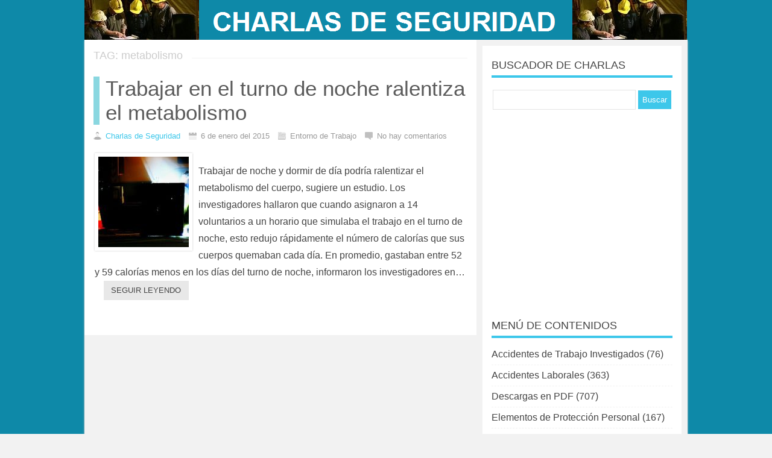

--- FILE ---
content_type: text/html; charset=UTF-8
request_url: https://charlasdeseguridad.com.ar/metabolismo/
body_size: 12061
content:
<!DOCTYPE html>
<html xmlns="http://www.w3.org/1999/xhtml" lang="es-ES">
<head>
<title>metabolismo archivos - CHARLAS DE SEGURIDAD</title>
<meta http-equiv="Content-Type" content="text/html; charset=UTF-8" />
<meta name="viewport" content="width=device-width, initial-scale=1, maximum-scale=1">
<meta name="robots" content="index,follow" />
<meta property='og:locale' content='es_ES'/>
<meta property='og:title' content='CHARLAS DE SEGURIDAD'/>
<meta property='og:description' content='CHARLAS DE SEGURIDAD - CHARLAS DE 5 MINUTOS - VIDEOS DE SEGURIDAD INDUSTRIAL - SALUD OCUPACIONAL - MEDIO AMBIENTE - DESCARGAS - INFOGRAFÍAS'/>
<meta property='og:url' content='https://charlasdeseguridad.com.ar'/>
<meta property='og:site_name' content='CHARLAS DE SEGURIDAD'/>
<meta property='og:image' content='https://charlasdeseguridad.com.ar/wp-content/uploads/2014/12/night_work-769x260.jpg'/>
<meta property='og:type' content='website'/>
<!-- <link rel="stylesheet" href="https://charlasdeseguridad.com.ar/wp-content/themes/sora/style.css" type="text/css" media="screen" /> -->
<link rel="stylesheet" type="text/css" href="//charlasdeseguridad.com.ar/wp-content/cache/wpfc-minified/kp6999r7/2721b.css" media="screen"/>
<link rel="shortcut icon" href="https://charlasdeseguridad.com.ar/wp-content/uploads/2017/05/favicon.ico" /><link href='https://fonts.googleapis.com/css?family=Open+Sans:400,600' rel='stylesheet' type='text/css'><!-- Global site tag (gtag.js) - Google Analytics -->
<script async src="https://www.googletagmanager.com/gtag/js?id=G-QHVH423V87"></script>
<script>
window.dataLayer = window.dataLayer || [];
function gtag(){dataLayer.push(arguments);}
gtag('js', new Date());
gtag('config', 'G-QHVH423V87');
</script><meta name='robots' content='index, follow, max-image-preview:large, max-snippet:-1, max-video-preview:-1' />
<!-- This site is optimized with the Yoast SEO plugin v26.5 - https://yoast.com/wordpress/plugins/seo/ -->
<link rel="canonical" href="https://charlasdeseguridad.com.ar/metabolismo/" />
<meta property="og:locale" content="es_ES" />
<meta property="og:type" content="article" />
<meta property="og:title" content="metabolismo archivos - CHARLAS DE SEGURIDAD" />
<meta property="og:url" content="https://charlasdeseguridad.com.ar/metabolismo/" />
<meta property="og:site_name" content="CHARLAS DE SEGURIDAD" />
<meta name="twitter:card" content="summary_large_image" />
<meta name="twitter:site" content="@charlasdeseguri" />
<script type="application/ld+json" class="yoast-schema-graph">{"@context":"https://schema.org","@graph":[{"@type":"CollectionPage","@id":"https://charlasdeseguridad.com.ar/metabolismo/","url":"https://charlasdeseguridad.com.ar/metabolismo/","name":"metabolismo archivos - CHARLAS DE SEGURIDAD","isPartOf":{"@id":"https://charlasdeseguridad.com.ar/#website"},"primaryImageOfPage":{"@id":"https://charlasdeseguridad.com.ar/metabolismo/#primaryimage"},"image":{"@id":"https://charlasdeseguridad.com.ar/metabolismo/#primaryimage"},"thumbnailUrl":"https://charlasdeseguridad.com.ar/wp-content/uploads/2014/12/night_work-769x260.jpg","breadcrumb":{"@id":"https://charlasdeseguridad.com.ar/metabolismo/#breadcrumb"},"inLanguage":"es"},{"@type":"ImageObject","inLanguage":"es","@id":"https://charlasdeseguridad.com.ar/metabolismo/#primaryimage","url":"https://charlasdeseguridad.com.ar/wp-content/uploads/2014/12/night_work-769x260.jpg","contentUrl":"https://charlasdeseguridad.com.ar/wp-content/uploads/2014/12/night_work-769x260.jpg","width":769,"height":260},{"@type":"BreadcrumbList","@id":"https://charlasdeseguridad.com.ar/metabolismo/#breadcrumb","itemListElement":[{"@type":"ListItem","position":1,"name":"Portada","item":"https://charlasdeseguridad.com.ar/"},{"@type":"ListItem","position":2,"name":"metabolismo"}]},{"@type":"WebSite","@id":"https://charlasdeseguridad.com.ar/#website","url":"https://charlasdeseguridad.com.ar/","name":"CHARLAS DE SEGURIDAD","description":"CHARLAS DE SEGURIDAD - CHARLAS DE 5 MINUTOS - VIDEOS DE SEGURIDAD INDUSTRIAL - SALUD OCUPACIONAL - MEDIO AMBIENTE - DESCARGAS - INFOGRAFÍAS","publisher":{"@id":"https://charlasdeseguridad.com.ar/#organization"},"potentialAction":[{"@type":"SearchAction","target":{"@type":"EntryPoint","urlTemplate":"https://charlasdeseguridad.com.ar/?s={search_term_string}"},"query-input":{"@type":"PropertyValueSpecification","valueRequired":true,"valueName":"search_term_string"}}],"inLanguage":"es"},{"@type":"Organization","@id":"https://charlasdeseguridad.com.ar/#organization","name":"CHARLAS DE SEGURIDAD","url":"https://charlasdeseguridad.com.ar/","logo":{"@type":"ImageObject","inLanguage":"es","@id":"https://charlasdeseguridad.com.ar/#/schema/logo/image/","url":"https://charlasdeseguridad.com.ar/wp-content/uploads/2017/04/charlas-de-seguridad3.jpg","contentUrl":"https://charlasdeseguridad.com.ar/wp-content/uploads/2017/04/charlas-de-seguridad3.jpg","width":190,"height":66,"caption":"CHARLAS DE SEGURIDAD"},"image":{"@id":"https://charlasdeseguridad.com.ar/#/schema/logo/image/"},"sameAs":["https://x.com/charlasdeseguri"]}]}</script>
<!-- / Yoast SEO plugin. -->
<link rel="alternate" type="application/rss+xml" title="CHARLAS DE SEGURIDAD &raquo; Etiqueta metabolismo del feed" href="https://charlasdeseguridad.com.ar/metabolismo/feed/" />
<style>
.lazyload,
.lazyloading {
max-width: 100%;
}
</style>
<style id='wp-img-auto-sizes-contain-inline-css' type='text/css'>
img:is([sizes=auto i],[sizes^="auto," i]){contain-intrinsic-size:3000px 1500px}
/*# sourceURL=wp-img-auto-sizes-contain-inline-css */
</style>
<style id='wp-block-heading-inline-css' type='text/css'>
h1:where(.wp-block-heading).has-background,h2:where(.wp-block-heading).has-background,h3:where(.wp-block-heading).has-background,h4:where(.wp-block-heading).has-background,h5:where(.wp-block-heading).has-background,h6:where(.wp-block-heading).has-background{padding:1.25em 2.375em}h1.has-text-align-left[style*=writing-mode]:where([style*=vertical-lr]),h1.has-text-align-right[style*=writing-mode]:where([style*=vertical-rl]),h2.has-text-align-left[style*=writing-mode]:where([style*=vertical-lr]),h2.has-text-align-right[style*=writing-mode]:where([style*=vertical-rl]),h3.has-text-align-left[style*=writing-mode]:where([style*=vertical-lr]),h3.has-text-align-right[style*=writing-mode]:where([style*=vertical-rl]),h4.has-text-align-left[style*=writing-mode]:where([style*=vertical-lr]),h4.has-text-align-right[style*=writing-mode]:where([style*=vertical-rl]),h5.has-text-align-left[style*=writing-mode]:where([style*=vertical-lr]),h5.has-text-align-right[style*=writing-mode]:where([style*=vertical-rl]),h6.has-text-align-left[style*=writing-mode]:where([style*=vertical-lr]),h6.has-text-align-right[style*=writing-mode]:where([style*=vertical-rl]){rotate:180deg}
/*# sourceURL=https://charlasdeseguridad.com.ar/wp-includes/blocks/heading/style.min.css */
</style>
<style id='wp-emoji-styles-inline-css' type='text/css'>
img.wp-smiley, img.emoji {
display: inline !important;
border: none !important;
box-shadow: none !important;
height: 1em !important;
width: 1em !important;
margin: 0 0.07em !important;
vertical-align: -0.1em !important;
background: none !important;
padding: 0 !important;
}
/*# sourceURL=wp-emoji-styles-inline-css */
</style>
<style id='wp-block-library-inline-css' type='text/css'>
:root{--wp-block-synced-color:#7a00df;--wp-block-synced-color--rgb:122,0,223;--wp-bound-block-color:var(--wp-block-synced-color);--wp-editor-canvas-background:#ddd;--wp-admin-theme-color:#007cba;--wp-admin-theme-color--rgb:0,124,186;--wp-admin-theme-color-darker-10:#006ba1;--wp-admin-theme-color-darker-10--rgb:0,107,160.5;--wp-admin-theme-color-darker-20:#005a87;--wp-admin-theme-color-darker-20--rgb:0,90,135;--wp-admin-border-width-focus:2px}@media (min-resolution:192dpi){:root{--wp-admin-border-width-focus:1.5px}}.wp-element-button{cursor:pointer}:root .has-very-light-gray-background-color{background-color:#eee}:root .has-very-dark-gray-background-color{background-color:#313131}:root .has-very-light-gray-color{color:#eee}:root .has-very-dark-gray-color{color:#313131}:root .has-vivid-green-cyan-to-vivid-cyan-blue-gradient-background{background:linear-gradient(135deg,#00d084,#0693e3)}:root .has-purple-crush-gradient-background{background:linear-gradient(135deg,#34e2e4,#4721fb 50%,#ab1dfe)}:root .has-hazy-dawn-gradient-background{background:linear-gradient(135deg,#faaca8,#dad0ec)}:root .has-subdued-olive-gradient-background{background:linear-gradient(135deg,#fafae1,#67a671)}:root .has-atomic-cream-gradient-background{background:linear-gradient(135deg,#fdd79a,#004a59)}:root .has-nightshade-gradient-background{background:linear-gradient(135deg,#330968,#31cdcf)}:root .has-midnight-gradient-background{background:linear-gradient(135deg,#020381,#2874fc)}:root{--wp--preset--font-size--normal:16px;--wp--preset--font-size--huge:42px}.has-regular-font-size{font-size:1em}.has-larger-font-size{font-size:2.625em}.has-normal-font-size{font-size:var(--wp--preset--font-size--normal)}.has-huge-font-size{font-size:var(--wp--preset--font-size--huge)}.has-text-align-center{text-align:center}.has-text-align-left{text-align:left}.has-text-align-right{text-align:right}.has-fit-text{white-space:nowrap!important}#end-resizable-editor-section{display:none}.aligncenter{clear:both}.items-justified-left{justify-content:flex-start}.items-justified-center{justify-content:center}.items-justified-right{justify-content:flex-end}.items-justified-space-between{justify-content:space-between}.screen-reader-text{border:0;clip-path:inset(50%);height:1px;margin:-1px;overflow:hidden;padding:0;position:absolute;width:1px;word-wrap:normal!important}.screen-reader-text:focus{background-color:#ddd;clip-path:none;color:#444;display:block;font-size:1em;height:auto;left:5px;line-height:normal;padding:15px 23px 14px;text-decoration:none;top:5px;width:auto;z-index:100000}html :where(.has-border-color){border-style:solid}html :where([style*=border-top-color]){border-top-style:solid}html :where([style*=border-right-color]){border-right-style:solid}html :where([style*=border-bottom-color]){border-bottom-style:solid}html :where([style*=border-left-color]){border-left-style:solid}html :where([style*=border-width]){border-style:solid}html :where([style*=border-top-width]){border-top-style:solid}html :where([style*=border-right-width]){border-right-style:solid}html :where([style*=border-bottom-width]){border-bottom-style:solid}html :where([style*=border-left-width]){border-left-style:solid}html :where(img[class*=wp-image-]){height:auto;max-width:100%}:where(figure){margin:0 0 1em}html :where(.is-position-sticky){--wp-admin--admin-bar--position-offset:var(--wp-admin--admin-bar--height,0px)}@media screen and (max-width:600px){html :where(.is-position-sticky){--wp-admin--admin-bar--position-offset:0px}}
/*# sourceURL=wp-block-library-inline-css */
</style><style id='global-styles-inline-css' type='text/css'>
:root{--wp--preset--aspect-ratio--square: 1;--wp--preset--aspect-ratio--4-3: 4/3;--wp--preset--aspect-ratio--3-4: 3/4;--wp--preset--aspect-ratio--3-2: 3/2;--wp--preset--aspect-ratio--2-3: 2/3;--wp--preset--aspect-ratio--16-9: 16/9;--wp--preset--aspect-ratio--9-16: 9/16;--wp--preset--color--black: #000000;--wp--preset--color--cyan-bluish-gray: #abb8c3;--wp--preset--color--white: #ffffff;--wp--preset--color--pale-pink: #f78da7;--wp--preset--color--vivid-red: #cf2e2e;--wp--preset--color--luminous-vivid-orange: #ff6900;--wp--preset--color--luminous-vivid-amber: #fcb900;--wp--preset--color--light-green-cyan: #7bdcb5;--wp--preset--color--vivid-green-cyan: #00d084;--wp--preset--color--pale-cyan-blue: #8ed1fc;--wp--preset--color--vivid-cyan-blue: #0693e3;--wp--preset--color--vivid-purple: #9b51e0;--wp--preset--gradient--vivid-cyan-blue-to-vivid-purple: linear-gradient(135deg,rgb(6,147,227) 0%,rgb(155,81,224) 100%);--wp--preset--gradient--light-green-cyan-to-vivid-green-cyan: linear-gradient(135deg,rgb(122,220,180) 0%,rgb(0,208,130) 100%);--wp--preset--gradient--luminous-vivid-amber-to-luminous-vivid-orange: linear-gradient(135deg,rgb(252,185,0) 0%,rgb(255,105,0) 100%);--wp--preset--gradient--luminous-vivid-orange-to-vivid-red: linear-gradient(135deg,rgb(255,105,0) 0%,rgb(207,46,46) 100%);--wp--preset--gradient--very-light-gray-to-cyan-bluish-gray: linear-gradient(135deg,rgb(238,238,238) 0%,rgb(169,184,195) 100%);--wp--preset--gradient--cool-to-warm-spectrum: linear-gradient(135deg,rgb(74,234,220) 0%,rgb(151,120,209) 20%,rgb(207,42,186) 40%,rgb(238,44,130) 60%,rgb(251,105,98) 80%,rgb(254,248,76) 100%);--wp--preset--gradient--blush-light-purple: linear-gradient(135deg,rgb(255,206,236) 0%,rgb(152,150,240) 100%);--wp--preset--gradient--blush-bordeaux: linear-gradient(135deg,rgb(254,205,165) 0%,rgb(254,45,45) 50%,rgb(107,0,62) 100%);--wp--preset--gradient--luminous-dusk: linear-gradient(135deg,rgb(255,203,112) 0%,rgb(199,81,192) 50%,rgb(65,88,208) 100%);--wp--preset--gradient--pale-ocean: linear-gradient(135deg,rgb(255,245,203) 0%,rgb(182,227,212) 50%,rgb(51,167,181) 100%);--wp--preset--gradient--electric-grass: linear-gradient(135deg,rgb(202,248,128) 0%,rgb(113,206,126) 100%);--wp--preset--gradient--midnight: linear-gradient(135deg,rgb(2,3,129) 0%,rgb(40,116,252) 100%);--wp--preset--font-size--small: 13px;--wp--preset--font-size--medium: 20px;--wp--preset--font-size--large: 36px;--wp--preset--font-size--x-large: 42px;--wp--preset--spacing--20: 0.44rem;--wp--preset--spacing--30: 0.67rem;--wp--preset--spacing--40: 1rem;--wp--preset--spacing--50: 1.5rem;--wp--preset--spacing--60: 2.25rem;--wp--preset--spacing--70: 3.38rem;--wp--preset--spacing--80: 5.06rem;--wp--preset--shadow--natural: 6px 6px 9px rgba(0, 0, 0, 0.2);--wp--preset--shadow--deep: 12px 12px 50px rgba(0, 0, 0, 0.4);--wp--preset--shadow--sharp: 6px 6px 0px rgba(0, 0, 0, 0.2);--wp--preset--shadow--outlined: 6px 6px 0px -3px rgb(255, 255, 255), 6px 6px rgb(0, 0, 0);--wp--preset--shadow--crisp: 6px 6px 0px rgb(0, 0, 0);}:where(.is-layout-flex){gap: 0.5em;}:where(.is-layout-grid){gap: 0.5em;}body .is-layout-flex{display: flex;}.is-layout-flex{flex-wrap: wrap;align-items: center;}.is-layout-flex > :is(*, div){margin: 0;}body .is-layout-grid{display: grid;}.is-layout-grid > :is(*, div){margin: 0;}:where(.wp-block-columns.is-layout-flex){gap: 2em;}:where(.wp-block-columns.is-layout-grid){gap: 2em;}:where(.wp-block-post-template.is-layout-flex){gap: 1.25em;}:where(.wp-block-post-template.is-layout-grid){gap: 1.25em;}.has-black-color{color: var(--wp--preset--color--black) !important;}.has-cyan-bluish-gray-color{color: var(--wp--preset--color--cyan-bluish-gray) !important;}.has-white-color{color: var(--wp--preset--color--white) !important;}.has-pale-pink-color{color: var(--wp--preset--color--pale-pink) !important;}.has-vivid-red-color{color: var(--wp--preset--color--vivid-red) !important;}.has-luminous-vivid-orange-color{color: var(--wp--preset--color--luminous-vivid-orange) !important;}.has-luminous-vivid-amber-color{color: var(--wp--preset--color--luminous-vivid-amber) !important;}.has-light-green-cyan-color{color: var(--wp--preset--color--light-green-cyan) !important;}.has-vivid-green-cyan-color{color: var(--wp--preset--color--vivid-green-cyan) !important;}.has-pale-cyan-blue-color{color: var(--wp--preset--color--pale-cyan-blue) !important;}.has-vivid-cyan-blue-color{color: var(--wp--preset--color--vivid-cyan-blue) !important;}.has-vivid-purple-color{color: var(--wp--preset--color--vivid-purple) !important;}.has-black-background-color{background-color: var(--wp--preset--color--black) !important;}.has-cyan-bluish-gray-background-color{background-color: var(--wp--preset--color--cyan-bluish-gray) !important;}.has-white-background-color{background-color: var(--wp--preset--color--white) !important;}.has-pale-pink-background-color{background-color: var(--wp--preset--color--pale-pink) !important;}.has-vivid-red-background-color{background-color: var(--wp--preset--color--vivid-red) !important;}.has-luminous-vivid-orange-background-color{background-color: var(--wp--preset--color--luminous-vivid-orange) !important;}.has-luminous-vivid-amber-background-color{background-color: var(--wp--preset--color--luminous-vivid-amber) !important;}.has-light-green-cyan-background-color{background-color: var(--wp--preset--color--light-green-cyan) !important;}.has-vivid-green-cyan-background-color{background-color: var(--wp--preset--color--vivid-green-cyan) !important;}.has-pale-cyan-blue-background-color{background-color: var(--wp--preset--color--pale-cyan-blue) !important;}.has-vivid-cyan-blue-background-color{background-color: var(--wp--preset--color--vivid-cyan-blue) !important;}.has-vivid-purple-background-color{background-color: var(--wp--preset--color--vivid-purple) !important;}.has-black-border-color{border-color: var(--wp--preset--color--black) !important;}.has-cyan-bluish-gray-border-color{border-color: var(--wp--preset--color--cyan-bluish-gray) !important;}.has-white-border-color{border-color: var(--wp--preset--color--white) !important;}.has-pale-pink-border-color{border-color: var(--wp--preset--color--pale-pink) !important;}.has-vivid-red-border-color{border-color: var(--wp--preset--color--vivid-red) !important;}.has-luminous-vivid-orange-border-color{border-color: var(--wp--preset--color--luminous-vivid-orange) !important;}.has-luminous-vivid-amber-border-color{border-color: var(--wp--preset--color--luminous-vivid-amber) !important;}.has-light-green-cyan-border-color{border-color: var(--wp--preset--color--light-green-cyan) !important;}.has-vivid-green-cyan-border-color{border-color: var(--wp--preset--color--vivid-green-cyan) !important;}.has-pale-cyan-blue-border-color{border-color: var(--wp--preset--color--pale-cyan-blue) !important;}.has-vivid-cyan-blue-border-color{border-color: var(--wp--preset--color--vivid-cyan-blue) !important;}.has-vivid-purple-border-color{border-color: var(--wp--preset--color--vivid-purple) !important;}.has-vivid-cyan-blue-to-vivid-purple-gradient-background{background: var(--wp--preset--gradient--vivid-cyan-blue-to-vivid-purple) !important;}.has-light-green-cyan-to-vivid-green-cyan-gradient-background{background: var(--wp--preset--gradient--light-green-cyan-to-vivid-green-cyan) !important;}.has-luminous-vivid-amber-to-luminous-vivid-orange-gradient-background{background: var(--wp--preset--gradient--luminous-vivid-amber-to-luminous-vivid-orange) !important;}.has-luminous-vivid-orange-to-vivid-red-gradient-background{background: var(--wp--preset--gradient--luminous-vivid-orange-to-vivid-red) !important;}.has-very-light-gray-to-cyan-bluish-gray-gradient-background{background: var(--wp--preset--gradient--very-light-gray-to-cyan-bluish-gray) !important;}.has-cool-to-warm-spectrum-gradient-background{background: var(--wp--preset--gradient--cool-to-warm-spectrum) !important;}.has-blush-light-purple-gradient-background{background: var(--wp--preset--gradient--blush-light-purple) !important;}.has-blush-bordeaux-gradient-background{background: var(--wp--preset--gradient--blush-bordeaux) !important;}.has-luminous-dusk-gradient-background{background: var(--wp--preset--gradient--luminous-dusk) !important;}.has-pale-ocean-gradient-background{background: var(--wp--preset--gradient--pale-ocean) !important;}.has-electric-grass-gradient-background{background: var(--wp--preset--gradient--electric-grass) !important;}.has-midnight-gradient-background{background: var(--wp--preset--gradient--midnight) !important;}.has-small-font-size{font-size: var(--wp--preset--font-size--small) !important;}.has-medium-font-size{font-size: var(--wp--preset--font-size--medium) !important;}.has-large-font-size{font-size: var(--wp--preset--font-size--large) !important;}.has-x-large-font-size{font-size: var(--wp--preset--font-size--x-large) !important;}
/*# sourceURL=global-styles-inline-css */
</style>
<style id='classic-theme-styles-inline-css' type='text/css'>
/*! This file is auto-generated */
.wp-block-button__link{color:#fff;background-color:#32373c;border-radius:9999px;box-shadow:none;text-decoration:none;padding:calc(.667em + 2px) calc(1.333em + 2px);font-size:1.125em}.wp-block-file__button{background:#32373c;color:#fff;text-decoration:none}
/*# sourceURL=/wp-includes/css/classic-themes.min.css */
</style>
<!-- <link rel='stylesheet' id='newsletter-css' href='https://charlasdeseguridad.com.ar/wp-content/plugins/newsletter/style.css?ver=9.0.9' type='text/css' media='all' /> -->
<link rel="stylesheet" type="text/css" href="//charlasdeseguridad.com.ar/wp-content/cache/wpfc-minified/12aki2ml/2721b.css" media="all"/>
<link rel="https://api.w.org/" href="https://charlasdeseguridad.com.ar/wp-json/" /><link rel="alternate" title="JSON" type="application/json" href="https://charlasdeseguridad.com.ar/wp-json/wp/v2/tags/2643" /><link rel="EditURI" type="application/rsd+xml" title="RSD" href="https://charlasdeseguridad.com.ar/xmlrpc.php?rsd" />
<meta name="generator" content="WordPress 6.9" />
<script>
document.documentElement.className = document.documentElement.className.replace('no-js', 'js');
</script>
<style>
.no-js img.lazyload {
display: none;
}
figure.wp-block-image img.lazyloading {
min-width: 150px;
}
.lazyload,
.lazyloading {
--smush-placeholder-width: 100px;
--smush-placeholder-aspect-ratio: 1/1;
width: var(--smush-image-width, var(--smush-placeholder-width)) !important;
aspect-ratio: var(--smush-image-aspect-ratio, var(--smush-placeholder-aspect-ratio)) !important;
}
.lazyload, .lazyloading {
opacity: 0;
}
.lazyloaded {
opacity: 1;
transition: opacity 400ms;
transition-delay: 0ms;
}
</style>
<script type="text/javascript">
function menu_res(){
if( document.getElementById('container').style.display == 'inherit'){
document.getElementById('container').style.display = 'none';
} else {
document.getElementById('container').style.display = 'inherit';
}	  
}
</script>
<style type="text/css">
body, input {font-family:Arial !important}.entry {font-size: medium}body {background-color: #F2F2F2; background-image:url()}
a {color:#3DC7EA}
#menu li .sub-menu a:hover {color:#3DC7EA}
.tagcloud a:hover, .sidetitle, #relacionados h2, #author-info, #comentarios .tpp, #relacionados ul li a:hover img,  #comentarios .tpp li a {border-color:#3DC7EA}
#header, #footer, .etiquetas a:hover, .etiquetas .normal, .mas_comentadas ul .plus, .paginador a:hover, .paginador a:hover, .paginador .est, .tagcloud a:hover, 
#searchsubmit, .feedburner-subscribe, .commentlist .comment-body .comment-reply-link, #commentform #submit, #comentarios .tpp li a, .mas_comentadas .bloque:hover 
{background:#3DC7EA}
#header {background:#0E89A8}
#header #menu .menu .sub-menu li a {color: #3DC7EA}
#header #menu .menu .sub-menu {background:#FFF; border:2px solid #3DC7EA}
#header #menu .menu .sub-menu li a:hover {background:rgba(61, 199, 234,0.8)}
#header #menu .sub-menu li a {border-bottom:1px solid rgba(61, 199, 234,0.2)}
.mas_comentadas .bloque_1, #contenido h2.tp2 a:hover {border-color:rgba(61, 189, 204,1)}
.mas_comentadas .bloque_2 {border-color:rgba(61, 189, 204,0.8)}
.mas_comentadas .bloque_3, #contenido h2.tp2 a, #contenido h1.tp {border-color:rgba(61, 189, 204,0.6)}
.mas_comentadas .bloque_4 {border-color:rgba(61, 189, 204,0.4)}
.mas_comentadas .bloque_5 {border-color:rgba(61, 189, 204,0.2)}
#menu, #header .menu_res, #header #menu li a {background:#3DC7EA}
#menu a, #header .menu_res a {color:#3DC7EA !important}
#header #menu .menu .sub-menu li a {background:rgba(61, 199, 234,0.7)}
#header #menu li a:hover,  #header .menu_res li a:hover {background:rgba(250, 250, 250,0.3); text-decoration:none}
#footer {background:#0FADD5}
#footer a {color:#FFFFFF}
</style>
</head>
<script async src="//pagead2.googlesyndication.com/pagead/js/adsbygoogle.js"></script>
<script>
(adsbygoogle = window.adsbygoogle || []).push({
google_ad_client: "ca-pub-2032823688359878",
enable_page_level_ads: true
});
</script>
<body data-rsssl=1>
<div id="fb-root"></div>
<script>(function(d, s, id) {
var js, fjs = d.getElementsByTagName(s)[0];
if (d.getElementById(id)) return;
js = d.createElement(s); js.id = id;
js.src = "//connect.facebook.net/es_LA/all.js#xfbml=1";
fjs.parentNode.insertBefore(js, fjs);
}(document, 'script', 'facebook-jssdk'));</script>
<div id="header">
<div class="contenido"><a href="https://charlasdeseguridad.com.ar"><img data-src="https://charlasdeseguridad.com.ar/wp-content/uploads/2020/09/logo-charlas-de-seguridad.png" alt="CHARLAS DE SEGURIDAD" class="logo lazyload" src="[data-uri]" style="--smush-placeholder-width: 1000px; --smush-placeholder-aspect-ratio: 1000/66;" /></a>
<div class="social">
</div>
</div>
<div id="pag"><div id="wrapper">
<div id="contenido">
<div class="superior">
<h1 class="p">TAG: metabolismo	
</h1> </div>  
<div class="bloque">
<h2 class="tp2"><a href="https://charlasdeseguridad.com.ar/2015/01/trabajar-en-el-turno-de-noche-ralentiza-el-metabolismo/" title="Trabajar en el turno de noche ralentiza el metabolismo">Trabajar en el turno de noche ralentiza el metabolismo</a></h2>
<div class="meta"><span class="autor"></span><a href="https://charlasdeseguridad.com.ar" title="Visitar el sitio de Charlas de Seguridad" rel="author external">Charlas de Seguridad</a> <span class="fecha"></span>6 de enero del 2015 <span class="categoria"></span>Entorno de Trabajo <span class="comentarios"></span>No hay comentarios</div>
<div class="all">
<img data-src="https://charlasdeseguridad.com.ar/wp-content/uploads/2014/12/night_work-769x260-150x150.jpg" alt="" src="[data-uri]" class="lazyload" style="--smush-placeholder-width: 150px; --smush-placeholder-aspect-ratio: 150/150;" />
<p>Trabajar de noche y dormir de día podría ralentizar el metabolismo del cuerpo, sugiere un estudio. Los investigadores hallaron que cuando asignaron a 14 voluntarios a un horario que simulaba el trabajo en el turno de noche, esto redujo rápidamente el número de calorías que sus cuerpos quemaban cada día. En promedio, gastaban entre 52 y 59 calorías menos en los días del turno de noche, informaron los investigadores en&#8230;<a href="https://charlasdeseguridad.com.ar/2015/01/trabajar-en-el-turno-de-noche-ralentiza-el-metabolismo/" title="Seguir leyendo el artículo" class="readmore">Seguir leyendo</a></p>
</div>
</div>
</div>
</div>
<div id="sidebar">
<div class="widget"><div class="sidetitle">BUSCADOR DE CHARLAS</div><form role="search" method="get" id="searchform" class="searchform" action="https://charlasdeseguridad.com.ar/">
<div>
<label class="screen-reader-text" for="s">Buscar:</label>
<input type="text" value="" name="s" id="s" />
<input type="submit" id="searchsubmit" value="Buscar" />
</div>
</form></div><div class="widget_text widget"><div class="textwidget custom-html-widget"><script async src="https://pagead2.googlesyndication.com/pagead/js/adsbygoogle.js"></script>
<!-- 300x300#charlas -->
<ins class="adsbygoogle"
style="display:inline-block;width:300px;height:300px"
data-ad-client="ca-pub-2032823688359878"
data-ad-slot="1552501698"></ins>
<script>
(adsbygoogle = window.adsbygoogle || []).push({});
</script></div></div><div class="widget"><div class="sidetitle">MENÚ DE CONTENIDOS</div>
<ul>
<li class="cat-item cat-item-4560"><a href="https://charlasdeseguridad.com.ar/accidentes-de-trabajo-investigados-2/">Accidentes de Trabajo Investigados</a> (76)
</li>
<li class="cat-item cat-item-2968"><a href="https://charlasdeseguridad.com.ar/accidentes-3/">Accidentes Laborales</a> (363)
</li>
<li class="cat-item cat-item-2115"><a href="https://charlasdeseguridad.com.ar/descargas-en-pdf/">Descargas en PDF</a> (707)
</li>
<li class="cat-item cat-item-586"><a href="https://charlasdeseguridad.com.ar/elementos-de-proteccion-personal-2/">Elementos de Protección Personal</a> (167)
</li>
<li class="cat-item cat-item-167"><a href="https://charlasdeseguridad.com.ar/emergencias-2/">Emergencias</a> (151)
</li>
<li class="cat-item cat-item-970"><a href="https://charlasdeseguridad.com.ar/entorno-de-trabajo/">Entorno de Trabajo</a> (278)
</li>
<li class="cat-item cat-item-1811"><a href="https://charlasdeseguridad.com.ar/espacios-confinados-2/">Espacios Confinados</a> (59)
</li>
<li class="cat-item cat-item-1"><a href="https://charlasdeseguridad.com.ar/eventos-en-seguridad-y-salud-en-el-trabajo/">Eventos en Seguridad y Salud</a> (99)
</li>
<li class="cat-item cat-item-617"><a href="https://charlasdeseguridad.com.ar/herramientas-de-seguridad-2/">Herramientas de Seguridad</a> (350)
</li>
<li class="cat-item cat-item-3858"><a href="https://charlasdeseguridad.com.ar/infografias/">Infografías</a> (224)
</li>
<li class="cat-item cat-item-1057"><a href="https://charlasdeseguridad.com.ar/medio-ambiente/">Medio Ambiente</a> (158)
</li>
<li class="cat-item cat-item-157"><a href="https://charlasdeseguridad.com.ar/prevencion-de-riesgos/">Prevención de Riesgos</a> (1.731)
</li>
<li class="cat-item cat-item-3590"><a href="https://charlasdeseguridad.com.ar/safety-talks-category/">Safety Talks</a> (9)
</li>
<li class="cat-item cat-item-158"><a href="https://charlasdeseguridad.com.ar/salud-ocupacional-2/">Salud Ocupacional</a> (882)
</li>
<li class="cat-item cat-item-135"><a href="https://charlasdeseguridad.com.ar/comportamiento-3/">Seguridad Basada en el Comportamiento</a> (116)
</li>
<li class="cat-item cat-item-4047"><a href="https://charlasdeseguridad.com.ar/seguridad-del-personal-sanitario/">Seguridad del Personal Sanitario</a> (48)
</li>
<li class="cat-item cat-item-159"><a href="https://charlasdeseguridad.com.ar/seguridad-electrica-2/">Seguridad Eléctrica</a> (130)
</li>
<li class="cat-item cat-item-656"><a href="https://charlasdeseguridad.com.ar/seguridad-en-el-hogar/">Seguridad en el Hogar</a> (62)
</li>
<li class="cat-item cat-item-1318"><a href="https://charlasdeseguridad.com.ar/seguridad-en-la-construccion/">Seguridad en la Construcción</a> (369)
</li>
<li class="cat-item cat-item-4390"><a href="https://charlasdeseguridad.com.ar/seguridad-en-la-industria-cementera/">Seguridad en la Industria Cementera</a> (19)
</li>
<li class="cat-item cat-item-139"><a href="https://charlasdeseguridad.com.ar/seguridad-industrial-2/">Seguridad Industrial</a> (815)
</li>
<li class="cat-item cat-item-3384"><a href="https://charlasdeseguridad.com.ar/seguridad-minera/">Seguridad Minera</a> (87)
</li>
<li class="cat-item cat-item-2941"><a href="https://charlasdeseguridad.com.ar/seguridad-petrolera/">Seguridad Petrolera</a> (123)
</li>
<li class="cat-item cat-item-1688"><a href="https://charlasdeseguridad.com.ar/seguridad-quimica/">Seguridad Química</a> (93)
</li>
<li class="cat-item cat-item-36"><a href="https://charlasdeseguridad.com.ar/seguridad-vial-3/">Seguridad Vial</a> (153)
</li>
<li class="cat-item cat-item-4607"><a href="https://charlasdeseguridad.com.ar/teletrabajo-2/">Teletrabajo</a> (25)
</li>
<li class="cat-item cat-item-1810"><a href="https://charlasdeseguridad.com.ar/trabajo-de-alto-riesgo/">Trabajo de Alto Riesgo</a> (340)
</li>
<li class="cat-item cat-item-156"><a href="https://charlasdeseguridad.com.ar/trabajo-en-altura/">Trabajo en Altura</a> (159)
</li>
<li class="cat-item cat-item-784"><a href="https://charlasdeseguridad.com.ar/trabajo-en-caliente/">Trabajo en Caliente</a> (90)
</li>
<li class="cat-item cat-item-2975"><a href="https://charlasdeseguridad.com.ar/videos-de-seguridad-industrial/">Videos de Seguridad Industrial</a> (267)
</li>
<li class="cat-item cat-item-4595"><a href="https://charlasdeseguridad.com.ar/videos-sobre-salud/">Videos sobre Salud</a> (83)
</li>
</ul>
</div><div class="widget_text widget"><div class="textwidget custom-html-widget"><script async src="https://pagead2.googlesyndication.com/pagead/js/adsbygoogle.js"></script>
<!-- 300x300#charlas -->
<ins class="adsbygoogle"
style="display:inline-block;width:300px;height:300px"
data-ad-client="ca-pub-2032823688359878"
data-ad-slot="1552501698"></ins>
<script>
(adsbygoogle = window.adsbygoogle || []).push({});
</script></div></div><div class="widget"><div class="sidetitle">TEMAS PRINCIPALES</div>
<ul>
<li class="page_item page-item-41784"><a href="https://charlasdeseguridad.com.ar/acceso-a-las-descargas-en-pdf/">Acceso a las descargas en PDF</a></li>
<li class="page_item page-item-15972"><a href="https://charlasdeseguridad.com.ar/charlas-sobre-medio-ambiente/">Contenidos sobre Medio Ambiente</a></li>
<li class="page_item page-item-15771"><a href="https://charlasdeseguridad.com.ar/charlas-sobre-salud-ocupacional/">Contenidos sobre Salud Ocupacional</a></li>
<li class="page_item page-item-41854"><a href="https://charlasdeseguridad.com.ar/contenidos-sobre-sector-petroleo-y-gas/">Contenidos sobre Sector Petróleo y Gas</a></li>
<li class="page_item page-item-25918"><a href="https://charlasdeseguridad.com.ar/informacion-acerca-del-covid-19/">Información acerca del COVID-19</a></li>
<li class="page_item page-item-15682"><a href="https://charlasdeseguridad.com.ar/sitemap-charlas-de-seguridad/">Mapa del sitio</a></li>
<li class="page_item page-item-2284"><a href="https://charlasdeseguridad.com.ar/subscripcion-por-e-mail/">Subscripción Gratuita</a></li>
</ul>
</div>
<div class="widget">
<div class="sidetitle">ULTIMAS PUBLICACIONES</div>
<ul>
<li>
<a href="https://charlasdeseguridad.com.ar/2025/12/sistema-globalmente-armonizado-de-clasificacion-y-etiquetado-de-productos-quimicos-sga/">Sistema Globalmente Armonizado de Clasificación y Etiquetado de Productos Químicos (SGA)</a>
</li>
<li>
<a href="https://charlasdeseguridad.com.ar/2025/11/capacitacion-inicial-aislamiento-de-energia-peligrosa/">Capacitación inicial &#8211; Aislamiento de energía peligrosa</a>
</li>
<li>
<a href="https://charlasdeseguridad.com.ar/2025/10/prevencion-de-riesgos-laborales-en-el-embarazo-y-la-lactancia/">Prevención de riesgos laborales en el embarazo y la lactancia</a>
</li>
<li>
<a href="https://charlasdeseguridad.com.ar/2025/10/guia-para-el-control-y-prevencion-de-la-contaminacion-ambiental-en-fundiciones/">Guía para el control y prevención de la contaminación ambiental en fundiciones</a>
</li>
<li>
<a href="https://charlasdeseguridad.com.ar/2025/07/guia-para-la-evaluacion-y-control-de-los-riesgos-asociados-al-manejo-manual-de-cargas/">Guía para la evaluación y control de los riesgos asociados al manejo manual de cargas</a>
</li>
<li>
<a href="https://charlasdeseguridad.com.ar/2025/06/descargas-en-pdf-estrategias-y-metodologias-para-la-reduccion-de-residuos/">Descargas en PDF: Estrategias y metodologías para la reducción de residuos</a>
</li>
<li>
<a href="https://charlasdeseguridad.com.ar/2025/06/descargas-en-pdf-mejores-practicas-para-la-gestion-de-residuos-solidos/">Descargas en PDF: Mejores prácticas para la gestión de residuos sólidos</a>
</li>
<li>
<a href="https://charlasdeseguridad.com.ar/2025/06/descargas-en-pdf-guia-basica-para-la-prevencion-de-riesgos-laborales-en-el-sector-del-metal/">Descargas en PDF: Guía básica para la prevención de riesgos laborales en el sector del metal</a>
</li>
<li>
<a href="https://charlasdeseguridad.com.ar/2025/06/descargas-en-pdf-prevencion-de-riesgos-laborales-manual-de-nivel-basico/">Descargas en PDF: Prevención de riesgos laborales &#8211; Manual de nivel básico</a>
</li>
<li>
<a href="https://charlasdeseguridad.com.ar/2025/05/descargas-en-pdf-prevencion-del-consumo-de-alcohol-en-el-ambito-laboral/">Descargas en PDF: Prevención del consumo de alcohol en el ámbito laboral</a>
</li>
</ul>
</div>
</div></div>
<div id="footer">
<div class="contenido">
<div class="menu"><ul>
<li class="page_item page-item-41784"><a href="https://charlasdeseguridad.com.ar/acceso-a-las-descargas-en-pdf/">Acceso a las descargas en PDF</a></li>
<li class="page_item page-item-15972"><a href="https://charlasdeseguridad.com.ar/charlas-sobre-medio-ambiente/">Contenidos sobre Medio Ambiente</a></li>
<li class="page_item page-item-15771"><a href="https://charlasdeseguridad.com.ar/charlas-sobre-salud-ocupacional/">Contenidos sobre Salud Ocupacional</a></li>
<li class="page_item page-item-41854"><a href="https://charlasdeseguridad.com.ar/contenidos-sobre-sector-petroleo-y-gas/">Contenidos sobre Sector Petróleo y Gas</a></li>
<li class="page_item page-item-25918"><a href="https://charlasdeseguridad.com.ar/informacion-acerca-del-covid-19/">Información acerca del COVID-19</a></li>
<li class="page_item page-item-2284"><a href="https://charlasdeseguridad.com.ar/subscripcion-por-e-mail/">Subscripción Gratuita</a></li>
<li class="page_item page-item-15682"><a href="https://charlasdeseguridad.com.ar/sitemap-charlas-de-seguridad/">Mapa del sitio</a></li>
</ul></div>
&copy; Todos los derechos Reservados 2025   </div>
</div>
<script type="speculationrules">
{"prefetch":[{"source":"document","where":{"and":[{"href_matches":"/*"},{"not":{"href_matches":["/wp-*.php","/wp-admin/*","/wp-content/uploads/*","/wp-content/*","/wp-content/plugins/*","/wp-content/themes/sora/*","/*\\?(.+)"]}},{"not":{"selector_matches":"a[rel~=\"nofollow\"]"}},{"not":{"selector_matches":".no-prefetch, .no-prefetch a"}}]},"eagerness":"conservative"}]}
</script>
<style type="text/css" media="screen">
#bit, #bit * {}
#bit {
bottom: -300px;
font: 13px "Helvetica Neue",sans-serif;
position: fixed;
right: 10px;
z-index: 999999;
}
.loggedout-follow-typekit {
margin-right: 4.5em;
}
#bit a.bsub {
background-color: #464646;
background-image: -moz-linear-gradient(center bottom , #3F3F3F, #464646 5px);
border: 0 none;
box-shadow: 0 -1px 5px rgba(0, 0, 0, 0.2);
color: #CCCCCC;
display: block;
float: right;
font: 13px/28px "Helvetica Neue",sans-serif;
letter-spacing: normal;
outline-style: none;
outline-width: 0;
overflow: hidden;
padding: 0 10px 0 8px;
text-decoration: none !important;
text-shadow: 0 -1px 0 #444444;
}
#bit a.bsub {
border-radius: 2px 2px 0 0;
}
#bit a.bsub span {
background-attachment: scroll;
background-clip: border-box;
background-color: transparent;
background-image: url(https://charlasdeseguridad.com.ar/wp-content/plugins/follow/include/star.png);
background-origin: padding-box;
background-position: 2px 3px;
background-repeat: no-repeat;
background-size: 20% auto;
padding-left: 18px;
}
#bit a:hover span, #bit a.bsub.open span {
/*background-position: 0 -117px;*/
color: #FFFFFF !important;
}
#bit a.bsub.open {
background: none repeat scroll 0 0 #333333;
}
#bitsubscribe {
background: none repeat scroll 0 0 #464646;
border-radius: 2px 0 0 0;
color: #FFFFFF;
margin-top: 27px;
padding: 15px;
width: 200px;
}
div#bitsubscribe.open {
box-shadow: 0 0 8px rgba(0, 0, 0, 0.5);
}
#bitsubscribe div {
overflow: hidden;
}
#bit h3, #bit #bitsubscribe h3 {
color: #FFFFFF;
font-family: "Helvetica Neue",Helvetica,Arial,sans-serif;
font-size: 20px;
font-weight: 300;
margin: 0 0 0.5em !important;
text-align: left;
text-shadow: 0 1px 0 #333333;
}
#bit #bitsubscribe p {
color: #FFFFFF;
font: 300 15px/1.3em "Helvetica Neue",Helvetica,Arial,sans-serif;
margin: 0 0 1em;
text-shadow: 0 1px 0 #333333;
}
#bitsubscribe p a {
margin: 20px 0 0;
}
#bit #bitsubscribe p.bit-follow-count {
font-size: 13px;
}
#bitsubscribe input[type="submit"] {
-moz-transition: all 0.25s ease-in-out 0s;
background: -moz-linear-gradient(center top , #333333 0%, #111111 100%) repeat scroll 0 0 transparent;
border: 0px solid #282828;
border-radius: 11px 11px 11px 11px;
box-shadow: 0 1px 0 #444444 inset;
color: #000000;
padding: 0.4px 20px;
text-decoration: none;
text-shadow: 0 1px 0 #CCCCCC;
}
#bitsubscribe input[type="submit"]:hover {
background: -moz-linear-gradient(center top , #333333 0%, #222222 100%) repeat scroll 0 0 transparent;
box-shadow: 0 1px 0 #4F4F4F inset;
color: #FFFFFF;
text-decoration: none;
}
#bitsubscribe input[type="submit"]:active {
background: -moz-linear-gradient(center top , #111111 0%, #222222 100%) repeat scroll 0 0 transparent;
box-shadow: 0 -1px 0 #333333 inset;
color: #AAAAAA;
text-decoration: none;
}
#bitsubscribe input[type="text"] {
border-radius: 3px 3px 3px 3px;
font: 300 15px "Helvetica Neue",Helvetica,Arial,sans-serif;
}
#bitsubscribe input[type="text"]:focus {
border: 1px solid #000000;
}
#bitsubscribe.open {
display: block;
}
#bsub-subscribe-button {
margin: 0 auto;
text-align: center;
}
#bitsubscribe #bsub-credit {
border-top: 1px solid #3C3C3C;
font: 11px "Helvetica Neue",sans-serif;
margin: 0 0 -15px;
padding: 7px 0;
text-align: center;
}
#bitsubscribe #bsub-credit a {
background: none repeat scroll 0 0 transparent;
color: #AAAAAA;
text-decoration: none;
text-shadow: 0 1px 0 #262626;
}
#bitsubscribe #bsub-credit a:hover {
background: none repeat scroll 0 0 transparent;
color: #FFFFFF;
}
</style>    
<script type="text/javascript" charset="utf-8">
jQuery.extend(jQuery.easing, {
easeOutCubic: function (x, t, b, c, d) {
return c * ((t = t / d - 1) * t * t + 1) + b;
}
});
jQuery(document).ready(function () {
var isopen = false,
bitHeight = jQuery('#bitsubscribe').height();
setTimeout(function () {
jQuery('#bit').animate({
bottom: '-' + bitHeight - 30 + 'px'
}, 200);
}, 300);
jQuery('#bit a.bsub').click(function () {
if (!isopen) {
isopen = true;
jQuery('#bit a.bsub').addClass('open');
jQuery('#bit #bitsubscribe').addClass('open')
jQuery('#bit').stop();
jQuery('#bit').animate({
bottom: '0px'
}, {
duration: 400,
easing: "easeOutCubic"
});
} else {
isopen = false;
jQuery('#bit').stop();
jQuery('#bit').animate({
bottom: '-' + bitHeight - 30 + 'px'
}, 200, function () {
jQuery('#bit a.bsub').removeClass('open');
jQuery('#bit #bitsubscribe').removeClass('open');
});
}
});
});
</script>
<div id="bit" class="">
<a class="bsub" href="javascript:void(0)"><span id='bsub-text'>Follow</span></a>
<div id="bitsubscribe">
<h3><label for="loggedout-follow-field">Follow CHARLAS DE SEGURIDAD</label></h3>
<form action=https://charlasdeseguridad.com.ar/subscribe/ method="post" accept-charset="utf-8" id="loggedout-follow">
<p>Get every new post on this blog delivered to your Inbox.</p>
<p class="bit-follow-count">Join other followers:</p>
<p>
<input type="text" name="email" id="s2email" style="width: 95%; padding: 1px 2px" value="Enter email address" onfocus='this.value=(this.value=="Enter email address") ? "" : this.value;' onblur='this.value=(this.value=="") ? "Enter email address" : this.value;'  id="loggedout-follow-field"/>
</p>
<input type="hidden" name="ip" value="104.199.83.112">
<p id='bsub-subscribe-button'>
<input type="submit" name="subscribe"  value="Sign me up!" />
</p>
</form>
</div>
</div>
<script type="text/javascript" id="newsletter-js-extra">
/* <![CDATA[ */
var newsletter_data = {"action_url":"https://charlasdeseguridad.com.ar/wp-admin/admin-ajax.php"};
//# sourceURL=newsletter-js-extra
/* ]]> */
</script>
<script type="text/javascript" src="https://charlasdeseguridad.com.ar/wp-content/plugins/newsletter/main.js?ver=9.0.9" id="newsletter-js"></script>
<script type="text/javascript" id="smush-lazy-load-js-before">
/* <![CDATA[ */
var smushLazyLoadOptions = {"autoResizingEnabled":false,"autoResizeOptions":{"precision":5,"skipAutoWidth":true}};
//# sourceURL=smush-lazy-load-js-before
/* ]]> */
</script>
<script type="text/javascript" src="https://charlasdeseguridad.com.ar/wp-content/plugins/wp-smushit/app/assets/js/smush-lazy-load.min.js?ver=3.22.3" id="smush-lazy-load-js"></script>
<script id="wp-emoji-settings" type="application/json">
{"baseUrl":"https://s.w.org/images/core/emoji/17.0.2/72x72/","ext":".png","svgUrl":"https://s.w.org/images/core/emoji/17.0.2/svg/","svgExt":".svg","source":{"concatemoji":"https://charlasdeseguridad.com.ar/wp-includes/js/wp-emoji-release.min.js?ver=6.9"}}
</script>
<script type="module">
/* <![CDATA[ */
/*! This file is auto-generated */
const a=JSON.parse(document.getElementById("wp-emoji-settings").textContent),o=(window._wpemojiSettings=a,"wpEmojiSettingsSupports"),s=["flag","emoji"];function i(e){try{var t={supportTests:e,timestamp:(new Date).valueOf()};sessionStorage.setItem(o,JSON.stringify(t))}catch(e){}}function c(e,t,n){e.clearRect(0,0,e.canvas.width,e.canvas.height),e.fillText(t,0,0);t=new Uint32Array(e.getImageData(0,0,e.canvas.width,e.canvas.height).data);e.clearRect(0,0,e.canvas.width,e.canvas.height),e.fillText(n,0,0);const a=new Uint32Array(e.getImageData(0,0,e.canvas.width,e.canvas.height).data);return t.every((e,t)=>e===a[t])}function p(e,t){e.clearRect(0,0,e.canvas.width,e.canvas.height),e.fillText(t,0,0);var n=e.getImageData(16,16,1,1);for(let e=0;e<n.data.length;e++)if(0!==n.data[e])return!1;return!0}function u(e,t,n,a){switch(t){case"flag":return n(e,"\ud83c\udff3\ufe0f\u200d\u26a7\ufe0f","\ud83c\udff3\ufe0f\u200b\u26a7\ufe0f")?!1:!n(e,"\ud83c\udde8\ud83c\uddf6","\ud83c\udde8\u200b\ud83c\uddf6")&&!n(e,"\ud83c\udff4\udb40\udc67\udb40\udc62\udb40\udc65\udb40\udc6e\udb40\udc67\udb40\udc7f","\ud83c\udff4\u200b\udb40\udc67\u200b\udb40\udc62\u200b\udb40\udc65\u200b\udb40\udc6e\u200b\udb40\udc67\u200b\udb40\udc7f");case"emoji":return!a(e,"\ud83e\u1fac8")}return!1}function f(e,t,n,a){let r;const o=(r="undefined"!=typeof WorkerGlobalScope&&self instanceof WorkerGlobalScope?new OffscreenCanvas(300,150):document.createElement("canvas")).getContext("2d",{willReadFrequently:!0}),s=(o.textBaseline="top",o.font="600 32px Arial",{});return e.forEach(e=>{s[e]=t(o,e,n,a)}),s}function r(e){var t=document.createElement("script");t.src=e,t.defer=!0,document.head.appendChild(t)}a.supports={everything:!0,everythingExceptFlag:!0},new Promise(t=>{let n=function(){try{var e=JSON.parse(sessionStorage.getItem(o));if("object"==typeof e&&"number"==typeof e.timestamp&&(new Date).valueOf()<e.timestamp+604800&&"object"==typeof e.supportTests)return e.supportTests}catch(e){}return null}();if(!n){if("undefined"!=typeof Worker&&"undefined"!=typeof OffscreenCanvas&&"undefined"!=typeof URL&&URL.createObjectURL&&"undefined"!=typeof Blob)try{var e="postMessage("+f.toString()+"("+[JSON.stringify(s),u.toString(),c.toString(),p.toString()].join(",")+"));",a=new Blob([e],{type:"text/javascript"});const r=new Worker(URL.createObjectURL(a),{name:"wpTestEmojiSupports"});return void(r.onmessage=e=>{i(n=e.data),r.terminate(),t(n)})}catch(e){}i(n=f(s,u,c,p))}t(n)}).then(e=>{for(const n in e)a.supports[n]=e[n],a.supports.everything=a.supports.everything&&a.supports[n],"flag"!==n&&(a.supports.everythingExceptFlag=a.supports.everythingExceptFlag&&a.supports[n]);var t;a.supports.everythingExceptFlag=a.supports.everythingExceptFlag&&!a.supports.flag,a.supports.everything||((t=a.source||{}).concatemoji?r(t.concatemoji):t.wpemoji&&t.twemoji&&(r(t.twemoji),r(t.wpemoji)))});
//# sourceURL=https://charlasdeseguridad.com.ar/wp-includes/js/wp-emoji-loader.min.js
/* ]]> */
</script>
<script type="text/javascript" src="https://platform.twitter.com/widgets.js"></script>	
<script type="text/javascript" src="https://charlasdeseguridad.com.ar/wp-content/themes/sora/funciones/coment.js"></script>
<script type="text/javascript" src="https://apis.google.com/js/plusone.js"></script>
<script type="text/javascript">{lang: 'es-419'}</script>
</body>
</html><!-- WP Fastest Cache file was created in 0.471 seconds, on 4 December, 2025 @ 4:07 AM --><!-- via php -->

--- FILE ---
content_type: text/html; charset=utf-8
request_url: https://www.google.com/recaptcha/api2/aframe
body_size: 268
content:
<!DOCTYPE HTML><html><head><meta http-equiv="content-type" content="text/html; charset=UTF-8"></head><body><script nonce="ayyDQu2k39j2CDmqcqYFRQ">/** Anti-fraud and anti-abuse applications only. See google.com/recaptcha */ try{var clients={'sodar':'https://pagead2.googlesyndication.com/pagead/sodar?'};window.addEventListener("message",function(a){try{if(a.source===window.parent){var b=JSON.parse(a.data);var c=clients[b['id']];if(c){var d=document.createElement('img');d.src=c+b['params']+'&rc='+(localStorage.getItem("rc::a")?sessionStorage.getItem("rc::b"):"");window.document.body.appendChild(d);sessionStorage.setItem("rc::e",parseInt(sessionStorage.getItem("rc::e")||0)+1);localStorage.setItem("rc::h",'1769357926159');}}}catch(b){}});window.parent.postMessage("_grecaptcha_ready", "*");}catch(b){}</script></body></html>